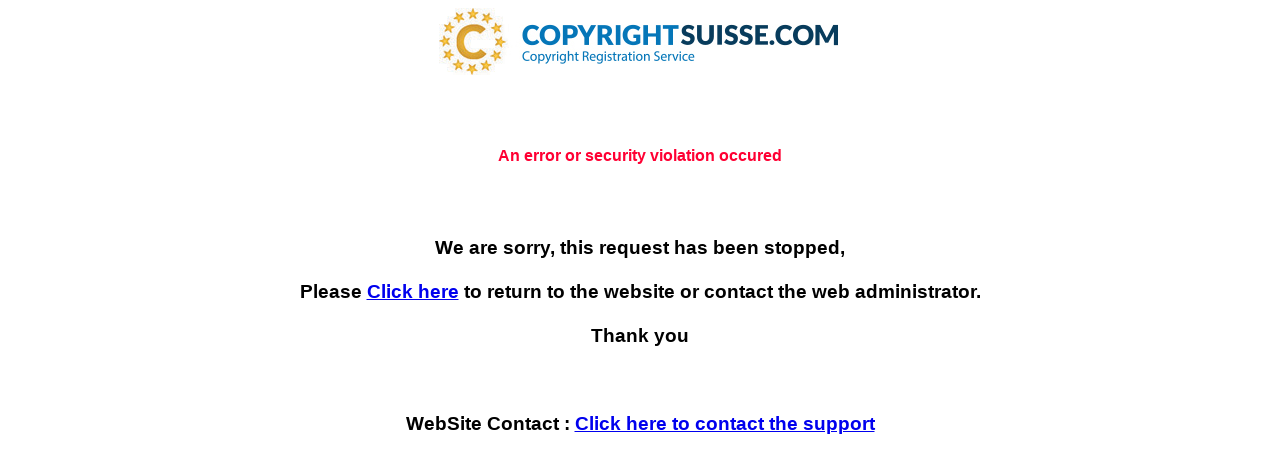

--- FILE ---
content_type: text/html
request_url: https://copyrightsuisse.com/error.htm?aspxerrorpath=/publication_concours/jeux_concours_publies.aspx
body_size: 677
content:
<!DOCTYPE html PUBLIC "-//W3C//DTD XHTML 1.0 Transitional//EN" "http://www.w3.org/TR/xhtml1/DTD/xhtml1-transitional.dtd">
<html xmlns="http://www.w3.org/1999/xhtml" >
<head>
    <title>ERROR OCCURED</title>
</head>
<body>
<div style="text-align: center" align="center">
    <img src="/images/logo.jpg" /><br />
    <br />
    <br />
    <br />
    <br />
    <strong><span style="color: #ff0033; font-family: Arial">An error or security violation occured<br />
        <br />
        <br />
    </span></strong>
    <br />
    <br />
    <span style="font-size: 14pt; font-family: Arial"><strong>We are sorry, this request has been stopped,<br />
        <br />
        Please </strong></span><a href="/index.html"><span style="font-size: 14pt;
            font-family: Arial"><strong>Click here</strong></span></a><span style="font-size: 14pt;
                font-family: Arial"><strong> to return to the website or contact the web administrator.<br />
                    <br />
                    Thank you<br />
                    <br />
                    <br /><br />
                    WebSite Contact : <a href="/cdn-cgi/l/email-protection#c7a4a8a9b3a6a4b387a4a8b7beb5aea0afb3b2a9aeb3a2a3e9a4a8aa">Click here to contact the support</a></strong></span>
</div>                    
<script data-cfasync="false" src="/cdn-cgi/scripts/5c5dd728/cloudflare-static/email-decode.min.js"></script><script defer src="https://static.cloudflareinsights.com/beacon.min.js/vcd15cbe7772f49c399c6a5babf22c1241717689176015" integrity="sha512-ZpsOmlRQV6y907TI0dKBHq9Md29nnaEIPlkf84rnaERnq6zvWvPUqr2ft8M1aS28oN72PdrCzSjY4U6VaAw1EQ==" data-cf-beacon='{"version":"2024.11.0","token":"f1a7811c12384ed3ad00e57b7cdc4555","r":1,"server_timing":{"name":{"cfCacheStatus":true,"cfEdge":true,"cfExtPri":true,"cfL4":true,"cfOrigin":true,"cfSpeedBrain":true},"location_startswith":null}}' crossorigin="anonymous"></script>
</body>
</html>
